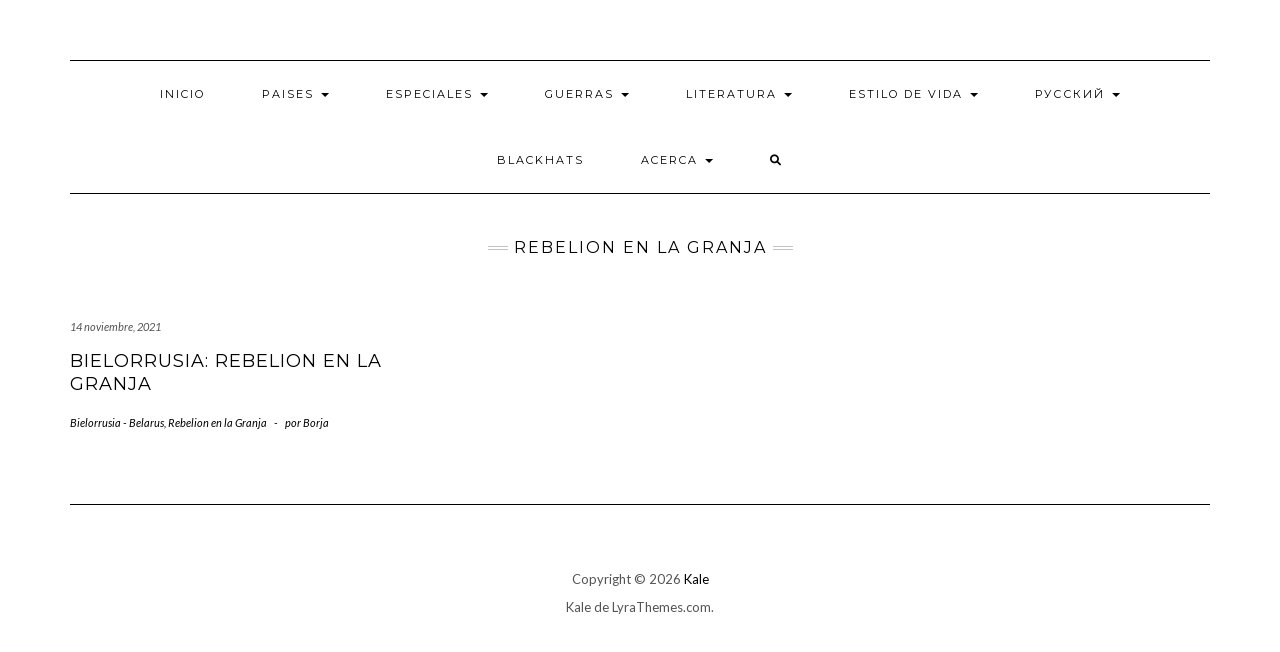

--- FILE ---
content_type: text/html; charset=UTF-8
request_url: http://buscandoaborja.com/category/bielorrusia-belarus/rebelion-en-la-granja/
body_size: 14489
content:
<!DOCTYPE html>
<html lang="es">
<head>
    <meta charset="UTF-8" />
    <meta http-equiv="X-UA-Compatible" content="IE=edge" />
    <meta name="viewport" content="width=device-width, initial-scale=1" />
        <link rel='dns-prefetch' href='//buscandoaborja.cdn.protebyte.cloud' /><title>Rebelion en la Granja</title>
<meta name='robots' content='max-image-preview:large' />
	<style>img:is([sizes="auto" i], [sizes^="auto," i]) { contain-intrinsic-size: 3000px 1500px }</style>
	
            <script data-no-defer="1" data-ezscrex="false" data-cfasync="false" data-pagespeed-no-defer data-cookieconsent="ignore">
                var ctPublicFunctions = {"_ajax_nonce":"95147cb095","_rest_nonce":"f52f7e62b7","_ajax_url":"\/wp-admin\/admin-ajax.php","_rest_url":"https:\/\/buscandoaborja.com\/wp-json\/","data__cookies_type":"native","data__ajax_type":"rest","data__bot_detector_enabled":0,"data__frontend_data_log_enabled":1,"cookiePrefix":"","wprocket_detected":false,"host_url":"buscandoaborja.com","text__ee_click_to_select":"Click to select the whole data","text__ee_original_email":"The complete one is","text__ee_got_it":"Got it","text__ee_blocked":"Bloqueado","text__ee_cannot_connect":"Cannot connect","text__ee_cannot_decode":"Can not decode email. Unknown reason","text__ee_email_decoder":"CleanTalk email decoder","text__ee_wait_for_decoding":"The magic is on the way!","text__ee_decoding_process":"Please wait a few seconds while we decode the contact data."}
            </script>
        
            <script data-no-defer="1" data-ezscrex="false" data-cfasync="false" data-pagespeed-no-defer data-cookieconsent="ignore">
                var ctPublic = {"_ajax_nonce":"95147cb095","settings__forms__check_internal":"0","settings__forms__check_external":"0","settings__forms__force_protection":0,"settings__forms__search_test":1,"settings__forms__wc_add_to_cart":0,"settings__data__bot_detector_enabled":0,"settings__sfw__anti_crawler":1,"blog_home":"https:\/\/buscandoaborja.com\/","pixel__setting":"0","pixel__enabled":false,"pixel__url":null,"data__email_check_before_post":1,"data__email_check_exist_post":0,"data__cookies_type":"native","data__key_is_ok":true,"data__visible_fields_required":true,"wl_brandname":"Anti-Spam by CleanTalk","wl_brandname_short":"CleanTalk","ct_checkjs_key":140933275,"emailEncoderPassKey":"10d36e7f53328f81a4368e1c8b303123","bot_detector_forms_excluded":"W10=","advancedCacheExists":false,"varnishCacheExists":false,"wc_ajax_add_to_cart":false}
            </script>
        <link rel='dns-prefetch' href='//fonts.googleapis.com' />
<link href='https://fonts.gstatic.com' crossorigin rel='preconnect' />
<link rel="alternate" type="application/rss+xml" title=" &raquo; Feed" href="https://buscandoaborja.com/feed/" />
<link rel="alternate" type="application/rss+xml" title=" &raquo; Feed de los comentarios" href="https://buscandoaborja.com/comments/feed/" />
<link rel="alternate" type="application/rss+xml" title=" &raquo; Categoría Rebelion en la Granja del feed" href="https://buscandoaborja.com/category/bielorrusia-belarus/rebelion-en-la-granja/feed/" />
		<!-- This site uses the Google Analytics by ExactMetrics plugin v8.3.1 - Using Analytics tracking - https://www.exactmetrics.com/ -->
							<script src="//www.googletagmanager.com/gtag/js?id=G-20KM760E0Y"  data-cfasync="false" data-wpfc-render="false" type="text/javascript" async></script>
			<script data-cfasync="false" data-wpfc-render="false" type="text/javascript">
				var em_version = '8.3.1';
				var em_track_user = true;
				var em_no_track_reason = '';
								var ExactMetricsDefaultLocations = {"page_location":"https:\/\/buscandoaborja.com\/category\/bielorrusia-belarus\/rebelion-en-la-granja\/"};
				if ( typeof ExactMetricsPrivacyGuardFilter === 'function' ) {
					var ExactMetricsLocations = (typeof ExactMetricsExcludeQuery === 'object') ? ExactMetricsPrivacyGuardFilter( ExactMetricsExcludeQuery ) : ExactMetricsPrivacyGuardFilter( ExactMetricsDefaultLocations );
				} else {
					var ExactMetricsLocations = (typeof ExactMetricsExcludeQuery === 'object') ? ExactMetricsExcludeQuery : ExactMetricsDefaultLocations;
				}

								var disableStrs = [
										'ga-disable-G-20KM760E0Y',
									];

				/* Function to detect opted out users */
				function __gtagTrackerIsOptedOut() {
					for (var index = 0; index < disableStrs.length; index++) {
						if (document.cookie.indexOf(disableStrs[index] + '=true') > -1) {
							return true;
						}
					}

					return false;
				}

				/* Disable tracking if the opt-out cookie exists. */
				if (__gtagTrackerIsOptedOut()) {
					for (var index = 0; index < disableStrs.length; index++) {
						window[disableStrs[index]] = true;
					}
				}

				/* Opt-out function */
				function __gtagTrackerOptout() {
					for (var index = 0; index < disableStrs.length; index++) {
						document.cookie = disableStrs[index] + '=true; expires=Thu, 31 Dec 2099 23:59:59 UTC; path=/';
						window[disableStrs[index]] = true;
					}
				}

				if ('undefined' === typeof gaOptout) {
					function gaOptout() {
						__gtagTrackerOptout();
					}
				}
								window.dataLayer = window.dataLayer || [];

				window.ExactMetricsDualTracker = {
					helpers: {},
					trackers: {},
				};
				if (em_track_user) {
					function __gtagDataLayer() {
						dataLayer.push(arguments);
					}

					function __gtagTracker(type, name, parameters) {
						if (!parameters) {
							parameters = {};
						}

						if (parameters.send_to) {
							__gtagDataLayer.apply(null, arguments);
							return;
						}

						if (type === 'event') {
														parameters.send_to = exactmetrics_frontend.v4_id;
							var hookName = name;
							if (typeof parameters['event_category'] !== 'undefined') {
								hookName = parameters['event_category'] + ':' + name;
							}

							if (typeof ExactMetricsDualTracker.trackers[hookName] !== 'undefined') {
								ExactMetricsDualTracker.trackers[hookName](parameters);
							} else {
								__gtagDataLayer('event', name, parameters);
							}
							
						} else {
							__gtagDataLayer.apply(null, arguments);
						}
					}

					__gtagTracker('js', new Date());
					__gtagTracker('set', {
						'developer_id.dNDMyYj': true,
											});
					if ( ExactMetricsLocations.page_location ) {
						__gtagTracker('set', ExactMetricsLocations);
					}
										__gtagTracker('config', 'G-20KM760E0Y', {"forceSSL":"true"} );
															window.gtag = __gtagTracker;										(function () {
						/* https://developers.google.com/analytics/devguides/collection/analyticsjs/ */
						/* ga and __gaTracker compatibility shim. */
						var noopfn = function () {
							return null;
						};
						var newtracker = function () {
							return new Tracker();
						};
						var Tracker = function () {
							return null;
						};
						var p = Tracker.prototype;
						p.get = noopfn;
						p.set = noopfn;
						p.send = function () {
							var args = Array.prototype.slice.call(arguments);
							args.unshift('send');
							__gaTracker.apply(null, args);
						};
						var __gaTracker = function () {
							var len = arguments.length;
							if (len === 0) {
								return;
							}
							var f = arguments[len - 1];
							if (typeof f !== 'object' || f === null || typeof f.hitCallback !== 'function') {
								if ('send' === arguments[0]) {
									var hitConverted, hitObject = false, action;
									if ('event' === arguments[1]) {
										if ('undefined' !== typeof arguments[3]) {
											hitObject = {
												'eventAction': arguments[3],
												'eventCategory': arguments[2],
												'eventLabel': arguments[4],
												'value': arguments[5] ? arguments[5] : 1,
											}
										}
									}
									if ('pageview' === arguments[1]) {
										if ('undefined' !== typeof arguments[2]) {
											hitObject = {
												'eventAction': 'page_view',
												'page_path': arguments[2],
											}
										}
									}
									if (typeof arguments[2] === 'object') {
										hitObject = arguments[2];
									}
									if (typeof arguments[5] === 'object') {
										Object.assign(hitObject, arguments[5]);
									}
									if ('undefined' !== typeof arguments[1].hitType) {
										hitObject = arguments[1];
										if ('pageview' === hitObject.hitType) {
											hitObject.eventAction = 'page_view';
										}
									}
									if (hitObject) {
										action = 'timing' === arguments[1].hitType ? 'timing_complete' : hitObject.eventAction;
										hitConverted = mapArgs(hitObject);
										__gtagTracker('event', action, hitConverted);
									}
								}
								return;
							}

							function mapArgs(args) {
								var arg, hit = {};
								var gaMap = {
									'eventCategory': 'event_category',
									'eventAction': 'event_action',
									'eventLabel': 'event_label',
									'eventValue': 'event_value',
									'nonInteraction': 'non_interaction',
									'timingCategory': 'event_category',
									'timingVar': 'name',
									'timingValue': 'value',
									'timingLabel': 'event_label',
									'page': 'page_path',
									'location': 'page_location',
									'title': 'page_title',
									'referrer' : 'page_referrer',
								};
								for (arg in args) {
																		if (!(!args.hasOwnProperty(arg) || !gaMap.hasOwnProperty(arg))) {
										hit[gaMap[arg]] = args[arg];
									} else {
										hit[arg] = args[arg];
									}
								}
								return hit;
							}

							try {
								f.hitCallback();
							} catch (ex) {
							}
						};
						__gaTracker.create = newtracker;
						__gaTracker.getByName = newtracker;
						__gaTracker.getAll = function () {
							return [];
						};
						__gaTracker.remove = noopfn;
						__gaTracker.loaded = true;
						window['__gaTracker'] = __gaTracker;
					})();
									} else {
										console.log("");
					(function () {
						function __gtagTracker() {
							return null;
						}

						window['__gtagTracker'] = __gtagTracker;
						window['gtag'] = __gtagTracker;
					})();
									}
			</script>
				<!-- / Google Analytics by ExactMetrics -->
		<script type="text/javascript">
/* <![CDATA[ */
window._wpemojiSettings = {"baseUrl":"https:\/\/s.w.org\/images\/core\/emoji\/16.0.1\/72x72\/","ext":".png","svgUrl":"https:\/\/s.w.org\/images\/core\/emoji\/16.0.1\/svg\/","svgExt":".svg","source":{"concatemoji":"http:\/\/buscandoaborja.com\/wp-includes\/js\/wp-emoji-release.min.js?ver=6.8.3"}};
/*! This file is auto-generated */
!function(s,n){var o,i,e;function c(e){try{var t={supportTests:e,timestamp:(new Date).valueOf()};sessionStorage.setItem(o,JSON.stringify(t))}catch(e){}}function p(e,t,n){e.clearRect(0,0,e.canvas.width,e.canvas.height),e.fillText(t,0,0);var t=new Uint32Array(e.getImageData(0,0,e.canvas.width,e.canvas.height).data),a=(e.clearRect(0,0,e.canvas.width,e.canvas.height),e.fillText(n,0,0),new Uint32Array(e.getImageData(0,0,e.canvas.width,e.canvas.height).data));return t.every(function(e,t){return e===a[t]})}function u(e,t){e.clearRect(0,0,e.canvas.width,e.canvas.height),e.fillText(t,0,0);for(var n=e.getImageData(16,16,1,1),a=0;a<n.data.length;a++)if(0!==n.data[a])return!1;return!0}function f(e,t,n,a){switch(t){case"flag":return n(e,"\ud83c\udff3\ufe0f\u200d\u26a7\ufe0f","\ud83c\udff3\ufe0f\u200b\u26a7\ufe0f")?!1:!n(e,"\ud83c\udde8\ud83c\uddf6","\ud83c\udde8\u200b\ud83c\uddf6")&&!n(e,"\ud83c\udff4\udb40\udc67\udb40\udc62\udb40\udc65\udb40\udc6e\udb40\udc67\udb40\udc7f","\ud83c\udff4\u200b\udb40\udc67\u200b\udb40\udc62\u200b\udb40\udc65\u200b\udb40\udc6e\u200b\udb40\udc67\u200b\udb40\udc7f");case"emoji":return!a(e,"\ud83e\udedf")}return!1}function g(e,t,n,a){var r="undefined"!=typeof WorkerGlobalScope&&self instanceof WorkerGlobalScope?new OffscreenCanvas(300,150):s.createElement("canvas"),o=r.getContext("2d",{willReadFrequently:!0}),i=(o.textBaseline="top",o.font="600 32px Arial",{});return e.forEach(function(e){i[e]=t(o,e,n,a)}),i}function t(e){var t=s.createElement("script");t.src=e,t.defer=!0,s.head.appendChild(t)}"undefined"!=typeof Promise&&(o="wpEmojiSettingsSupports",i=["flag","emoji"],n.supports={everything:!0,everythingExceptFlag:!0},e=new Promise(function(e){s.addEventListener("DOMContentLoaded",e,{once:!0})}),new Promise(function(t){var n=function(){try{var e=JSON.parse(sessionStorage.getItem(o));if("object"==typeof e&&"number"==typeof e.timestamp&&(new Date).valueOf()<e.timestamp+604800&&"object"==typeof e.supportTests)return e.supportTests}catch(e){}return null}();if(!n){if("undefined"!=typeof Worker&&"undefined"!=typeof OffscreenCanvas&&"undefined"!=typeof URL&&URL.createObjectURL&&"undefined"!=typeof Blob)try{var e="postMessage("+g.toString()+"("+[JSON.stringify(i),f.toString(),p.toString(),u.toString()].join(",")+"));",a=new Blob([e],{type:"text/javascript"}),r=new Worker(URL.createObjectURL(a),{name:"wpTestEmojiSupports"});return void(r.onmessage=function(e){c(n=e.data),r.terminate(),t(n)})}catch(e){}c(n=g(i,f,p,u))}t(n)}).then(function(e){for(var t in e)n.supports[t]=e[t],n.supports.everything=n.supports.everything&&n.supports[t],"flag"!==t&&(n.supports.everythingExceptFlag=n.supports.everythingExceptFlag&&n.supports[t]);n.supports.everythingExceptFlag=n.supports.everythingExceptFlag&&!n.supports.flag,n.DOMReady=!1,n.readyCallback=function(){n.DOMReady=!0}}).then(function(){return e}).then(function(){var e;n.supports.everything||(n.readyCallback(),(e=n.source||{}).concatemoji?t(e.concatemoji):e.wpemoji&&e.twemoji&&(t(e.twemoji),t(e.wpemoji)))}))}((window,document),window._wpemojiSettings);
/* ]]> */
</script>
<style id='wp-emoji-styles-inline-css' type='text/css'>

	img.wp-smiley, img.emoji {
		display: inline !important;
		border: none !important;
		box-shadow: none !important;
		height: 1em !important;
		width: 1em !important;
		margin: 0 0.07em !important;
		vertical-align: -0.1em !important;
		background: none !important;
		padding: 0 !important;
	}
</style>
<link rel='stylesheet' id='wp-block-library-css' href='http://buscandoaborja.com/wp-includes/css/dist/block-library/style.min.css?ver=6.8.3' type='text/css' media='all' />
<style id='classic-theme-styles-inline-css' type='text/css'>
/*! This file is auto-generated */
.wp-block-button__link{color:#fff;background-color:#32373c;border-radius:9999px;box-shadow:none;text-decoration:none;padding:calc(.667em + 2px) calc(1.333em + 2px);font-size:1.125em}.wp-block-file__button{background:#32373c;color:#fff;text-decoration:none}
</style>
<style id='global-styles-inline-css' type='text/css'>
:root{--wp--preset--aspect-ratio--square: 1;--wp--preset--aspect-ratio--4-3: 4/3;--wp--preset--aspect-ratio--3-4: 3/4;--wp--preset--aspect-ratio--3-2: 3/2;--wp--preset--aspect-ratio--2-3: 2/3;--wp--preset--aspect-ratio--16-9: 16/9;--wp--preset--aspect-ratio--9-16: 9/16;--wp--preset--color--black: #000000;--wp--preset--color--cyan-bluish-gray: #abb8c3;--wp--preset--color--white: #ffffff;--wp--preset--color--pale-pink: #f78da7;--wp--preset--color--vivid-red: #cf2e2e;--wp--preset--color--luminous-vivid-orange: #ff6900;--wp--preset--color--luminous-vivid-amber: #fcb900;--wp--preset--color--light-green-cyan: #7bdcb5;--wp--preset--color--vivid-green-cyan: #00d084;--wp--preset--color--pale-cyan-blue: #8ed1fc;--wp--preset--color--vivid-cyan-blue: #0693e3;--wp--preset--color--vivid-purple: #9b51e0;--wp--preset--gradient--vivid-cyan-blue-to-vivid-purple: linear-gradient(135deg,rgba(6,147,227,1) 0%,rgb(155,81,224) 100%);--wp--preset--gradient--light-green-cyan-to-vivid-green-cyan: linear-gradient(135deg,rgb(122,220,180) 0%,rgb(0,208,130) 100%);--wp--preset--gradient--luminous-vivid-amber-to-luminous-vivid-orange: linear-gradient(135deg,rgba(252,185,0,1) 0%,rgba(255,105,0,1) 100%);--wp--preset--gradient--luminous-vivid-orange-to-vivid-red: linear-gradient(135deg,rgba(255,105,0,1) 0%,rgb(207,46,46) 100%);--wp--preset--gradient--very-light-gray-to-cyan-bluish-gray: linear-gradient(135deg,rgb(238,238,238) 0%,rgb(169,184,195) 100%);--wp--preset--gradient--cool-to-warm-spectrum: linear-gradient(135deg,rgb(74,234,220) 0%,rgb(151,120,209) 20%,rgb(207,42,186) 40%,rgb(238,44,130) 60%,rgb(251,105,98) 80%,rgb(254,248,76) 100%);--wp--preset--gradient--blush-light-purple: linear-gradient(135deg,rgb(255,206,236) 0%,rgb(152,150,240) 100%);--wp--preset--gradient--blush-bordeaux: linear-gradient(135deg,rgb(254,205,165) 0%,rgb(254,45,45) 50%,rgb(107,0,62) 100%);--wp--preset--gradient--luminous-dusk: linear-gradient(135deg,rgb(255,203,112) 0%,rgb(199,81,192) 50%,rgb(65,88,208) 100%);--wp--preset--gradient--pale-ocean: linear-gradient(135deg,rgb(255,245,203) 0%,rgb(182,227,212) 50%,rgb(51,167,181) 100%);--wp--preset--gradient--electric-grass: linear-gradient(135deg,rgb(202,248,128) 0%,rgb(113,206,126) 100%);--wp--preset--gradient--midnight: linear-gradient(135deg,rgb(2,3,129) 0%,rgb(40,116,252) 100%);--wp--preset--font-size--small: 13px;--wp--preset--font-size--medium: 20px;--wp--preset--font-size--large: 36px;--wp--preset--font-size--x-large: 42px;--wp--preset--spacing--20: 0.44rem;--wp--preset--spacing--30: 0.67rem;--wp--preset--spacing--40: 1rem;--wp--preset--spacing--50: 1.5rem;--wp--preset--spacing--60: 2.25rem;--wp--preset--spacing--70: 3.38rem;--wp--preset--spacing--80: 5.06rem;--wp--preset--shadow--natural: 6px 6px 9px rgba(0, 0, 0, 0.2);--wp--preset--shadow--deep: 12px 12px 50px rgba(0, 0, 0, 0.4);--wp--preset--shadow--sharp: 6px 6px 0px rgba(0, 0, 0, 0.2);--wp--preset--shadow--outlined: 6px 6px 0px -3px rgba(255, 255, 255, 1), 6px 6px rgba(0, 0, 0, 1);--wp--preset--shadow--crisp: 6px 6px 0px rgba(0, 0, 0, 1);}:where(.is-layout-flex){gap: 0.5em;}:where(.is-layout-grid){gap: 0.5em;}body .is-layout-flex{display: flex;}.is-layout-flex{flex-wrap: wrap;align-items: center;}.is-layout-flex > :is(*, div){margin: 0;}body .is-layout-grid{display: grid;}.is-layout-grid > :is(*, div){margin: 0;}:where(.wp-block-columns.is-layout-flex){gap: 2em;}:where(.wp-block-columns.is-layout-grid){gap: 2em;}:where(.wp-block-post-template.is-layout-flex){gap: 1.25em;}:where(.wp-block-post-template.is-layout-grid){gap: 1.25em;}.has-black-color{color: var(--wp--preset--color--black) !important;}.has-cyan-bluish-gray-color{color: var(--wp--preset--color--cyan-bluish-gray) !important;}.has-white-color{color: var(--wp--preset--color--white) !important;}.has-pale-pink-color{color: var(--wp--preset--color--pale-pink) !important;}.has-vivid-red-color{color: var(--wp--preset--color--vivid-red) !important;}.has-luminous-vivid-orange-color{color: var(--wp--preset--color--luminous-vivid-orange) !important;}.has-luminous-vivid-amber-color{color: var(--wp--preset--color--luminous-vivid-amber) !important;}.has-light-green-cyan-color{color: var(--wp--preset--color--light-green-cyan) !important;}.has-vivid-green-cyan-color{color: var(--wp--preset--color--vivid-green-cyan) !important;}.has-pale-cyan-blue-color{color: var(--wp--preset--color--pale-cyan-blue) !important;}.has-vivid-cyan-blue-color{color: var(--wp--preset--color--vivid-cyan-blue) !important;}.has-vivid-purple-color{color: var(--wp--preset--color--vivid-purple) !important;}.has-black-background-color{background-color: var(--wp--preset--color--black) !important;}.has-cyan-bluish-gray-background-color{background-color: var(--wp--preset--color--cyan-bluish-gray) !important;}.has-white-background-color{background-color: var(--wp--preset--color--white) !important;}.has-pale-pink-background-color{background-color: var(--wp--preset--color--pale-pink) !important;}.has-vivid-red-background-color{background-color: var(--wp--preset--color--vivid-red) !important;}.has-luminous-vivid-orange-background-color{background-color: var(--wp--preset--color--luminous-vivid-orange) !important;}.has-luminous-vivid-amber-background-color{background-color: var(--wp--preset--color--luminous-vivid-amber) !important;}.has-light-green-cyan-background-color{background-color: var(--wp--preset--color--light-green-cyan) !important;}.has-vivid-green-cyan-background-color{background-color: var(--wp--preset--color--vivid-green-cyan) !important;}.has-pale-cyan-blue-background-color{background-color: var(--wp--preset--color--pale-cyan-blue) !important;}.has-vivid-cyan-blue-background-color{background-color: var(--wp--preset--color--vivid-cyan-blue) !important;}.has-vivid-purple-background-color{background-color: var(--wp--preset--color--vivid-purple) !important;}.has-black-border-color{border-color: var(--wp--preset--color--black) !important;}.has-cyan-bluish-gray-border-color{border-color: var(--wp--preset--color--cyan-bluish-gray) !important;}.has-white-border-color{border-color: var(--wp--preset--color--white) !important;}.has-pale-pink-border-color{border-color: var(--wp--preset--color--pale-pink) !important;}.has-vivid-red-border-color{border-color: var(--wp--preset--color--vivid-red) !important;}.has-luminous-vivid-orange-border-color{border-color: var(--wp--preset--color--luminous-vivid-orange) !important;}.has-luminous-vivid-amber-border-color{border-color: var(--wp--preset--color--luminous-vivid-amber) !important;}.has-light-green-cyan-border-color{border-color: var(--wp--preset--color--light-green-cyan) !important;}.has-vivid-green-cyan-border-color{border-color: var(--wp--preset--color--vivid-green-cyan) !important;}.has-pale-cyan-blue-border-color{border-color: var(--wp--preset--color--pale-cyan-blue) !important;}.has-vivid-cyan-blue-border-color{border-color: var(--wp--preset--color--vivid-cyan-blue) !important;}.has-vivid-purple-border-color{border-color: var(--wp--preset--color--vivid-purple) !important;}.has-vivid-cyan-blue-to-vivid-purple-gradient-background{background: var(--wp--preset--gradient--vivid-cyan-blue-to-vivid-purple) !important;}.has-light-green-cyan-to-vivid-green-cyan-gradient-background{background: var(--wp--preset--gradient--light-green-cyan-to-vivid-green-cyan) !important;}.has-luminous-vivid-amber-to-luminous-vivid-orange-gradient-background{background: var(--wp--preset--gradient--luminous-vivid-amber-to-luminous-vivid-orange) !important;}.has-luminous-vivid-orange-to-vivid-red-gradient-background{background: var(--wp--preset--gradient--luminous-vivid-orange-to-vivid-red) !important;}.has-very-light-gray-to-cyan-bluish-gray-gradient-background{background: var(--wp--preset--gradient--very-light-gray-to-cyan-bluish-gray) !important;}.has-cool-to-warm-spectrum-gradient-background{background: var(--wp--preset--gradient--cool-to-warm-spectrum) !important;}.has-blush-light-purple-gradient-background{background: var(--wp--preset--gradient--blush-light-purple) !important;}.has-blush-bordeaux-gradient-background{background: var(--wp--preset--gradient--blush-bordeaux) !important;}.has-luminous-dusk-gradient-background{background: var(--wp--preset--gradient--luminous-dusk) !important;}.has-pale-ocean-gradient-background{background: var(--wp--preset--gradient--pale-ocean) !important;}.has-electric-grass-gradient-background{background: var(--wp--preset--gradient--electric-grass) !important;}.has-midnight-gradient-background{background: var(--wp--preset--gradient--midnight) !important;}.has-small-font-size{font-size: var(--wp--preset--font-size--small) !important;}.has-medium-font-size{font-size: var(--wp--preset--font-size--medium) !important;}.has-large-font-size{font-size: var(--wp--preset--font-size--large) !important;}.has-x-large-font-size{font-size: var(--wp--preset--font-size--x-large) !important;}
:where(.wp-block-post-template.is-layout-flex){gap: 1.25em;}:where(.wp-block-post-template.is-layout-grid){gap: 1.25em;}
:where(.wp-block-columns.is-layout-flex){gap: 2em;}:where(.wp-block-columns.is-layout-grid){gap: 2em;}
:root :where(.wp-block-pullquote){font-size: 1.5em;line-height: 1.6;}
</style>
<link rel='stylesheet' id='cleantalk-public-css-css' href='http://buscandoaborja.com/wp-content/plugins/cleantalk-spam-protect/css/cleantalk-public.min.css?ver=6.70.1_1766164168' type='text/css' media='all' />
<link rel='stylesheet' id='cleantalk-email-decoder-css-css' href='http://buscandoaborja.com/wp-content/plugins/cleantalk-spam-protect/css/cleantalk-email-decoder.min.css?ver=6.70.1_1766164168' type='text/css' media='all' />
<link rel='stylesheet' id='kale-fonts-css' href='https://fonts.googleapis.com/css?family=Montserrat%3A400%2C700%7CLato%3A400%2C700%2C300%2C300italic%2C400italic%2C700italic%7CRaleway%3A200%7CCaveat&#038;subset=latin%2Clatin-ext' type='text/css' media='all' />
<link rel='stylesheet' id='bootstrap-css' href='http://buscandoaborja.com/wp-content/themes/kale/assets/css/bootstrap.min.css?ver=6.8.3' type='text/css' media='all' />
<link rel='stylesheet' id='bootstrap-select-css' href='http://buscandoaborja.com/wp-content/themes/kale/assets/css/bootstrap-select.min.css?ver=6.8.3' type='text/css' media='all' />
<link rel='stylesheet' id='smartmenus-bootstrap-css' href='http://buscandoaborja.com/wp-content/themes/kale/assets/css/jquery.smartmenus.bootstrap.css?ver=6.8.3' type='text/css' media='all' />
<link rel='stylesheet' id='fontawesome-css' href='http://buscandoaborja.com/wp-content/themes/kale/assets/css/fontawesome.min.css?ver=6.8.3' type='text/css' media='all' />
<link rel='stylesheet' id='fontawesome-all-css' href='http://buscandoaborja.com/wp-content/themes/kale/assets/css/all.min.css?ver=6.8.3' type='text/css' media='all' />
<link rel='stylesheet' id='owl-carousel-css' href='http://buscandoaborja.com/wp-content/themes/kale/assets/css/owl.carousel.css?ver=6.8.3' type='text/css' media='all' />
<link rel='stylesheet' id='kale-style-css' href='http://buscandoaborja.com/wp-content/themes/kale/style.css?ver=6.8.3' type='text/css' media='all' />
<link rel='stylesheet' id='__EPYT__style-css' href='http://buscandoaborja.com/wp-content/plugins/youtube-embed-plus/styles/ytprefs.min.css?ver=14.2.4' type='text/css' media='all' />
<style id='__EPYT__style-inline-css' type='text/css'>

                .epyt-gallery-thumb {
                        width: 33.333%;
                }
                
</style>
<script type="text/javascript" src="http://buscandoaborja.com/wp-content/plugins/google-analytics-dashboard-for-wp/assets/js/frontend-gtag.min.js?ver=8.3.1" id="exactmetrics-frontend-script-js" async="async" data-wp-strategy="async"></script>
<script data-cfasync="false" data-wpfc-render="false" type="text/javascript" id='exactmetrics-frontend-script-js-extra'>/* <![CDATA[ */
var exactmetrics_frontend = {"js_events_tracking":"true","download_extensions":"zip,mp3,mpeg,pdf,docx,pptx,xlsx,rar","inbound_paths":"[{\"path\":\"\\\/go\\\/\",\"label\":\"affiliate\"},{\"path\":\"\\\/recommend\\\/\",\"label\":\"affiliate\"}]","home_url":"https:\/\/buscandoaborja.com","hash_tracking":"false","v4_id":"G-20KM760E0Y"};/* ]]> */
</script>
<script type="text/javascript" src="http://buscandoaborja.com/wp-content/plugins/cleantalk-spam-protect/js/apbct-public-bundle_gathering.min.js?ver=6.70.1_1766164168" id="apbct-public-bundle_gathering.min-js-js"></script>
<!--[if lt IE 9]>
<script type="text/javascript" src="http://buscandoaborja.com/wp-content/themes/kale/assets/js/html5shiv.min.js?ver=3.7.0" id="kale-html5-js"></script>
<![endif]-->
<!--[if lt IE 9]>
<script type="text/javascript" src="http://buscandoaborja.com/wp-content/themes/kale/assets/js/respond.min.js?ver=1.3.0" id="kale-respond-js"></script>
<![endif]-->
<script type="text/javascript" src="http://buscandoaborja.com/wp-includes/js/jquery/jquery.min.js?ver=3.7.1" id="jquery-core-js"></script>
<script type="text/javascript" src="http://buscandoaborja.com/wp-includes/js/jquery/jquery-migrate.min.js?ver=3.4.1" id="jquery-migrate-js"></script>
<script type="text/javascript" id="__ytprefs__-js-extra">
/* <![CDATA[ */
var _EPYT_ = {"ajaxurl":"https:\/\/buscandoaborja.com\/wp-admin\/admin-ajax.php","security":"bb1f2e3f52","gallery_scrolloffset":"20","eppathtoscripts":"http:\/\/buscandoaborja.com\/wp-content\/plugins\/youtube-embed-plus\/scripts\/","eppath":"http:\/\/buscandoaborja.com\/wp-content\/plugins\/youtube-embed-plus\/","epresponsiveselector":"[\"iframe.__youtube_prefs_widget__\"]","epdovol":"1","version":"14.2.4","evselector":"iframe.__youtube_prefs__[src], iframe[src*=\"youtube.com\/embed\/\"], iframe[src*=\"youtube-nocookie.com\/embed\/\"]","ajax_compat":"","maxres_facade":"eager","ytapi_load":"light","pause_others":"","stopMobileBuffer":"1","facade_mode":"","not_live_on_channel":""};
/* ]]> */
</script>
<script type="text/javascript" src="http://buscandoaborja.com/wp-content/plugins/youtube-embed-plus/scripts/ytprefs.min.js?ver=14.2.4" id="__ytprefs__-js"></script>
<link rel="https://api.w.org/" href="https://buscandoaborja.com/wp-json/" /><link rel="alternate" title="JSON" type="application/json" href="https://buscandoaborja.com/wp-json/wp/v2/categories/5303" /><link rel="EditURI" type="application/rsd+xml" title="RSD" href="https://buscandoaborja.com/xmlrpc.php?rsd" />
<meta name="generator" content="WordPress 6.8.3" />
<link rel="icon" href="http://buscandoaborja.cdn.protebyte.cloud/wp-content/uploads/2020/07/cropped-liberal-32x32.jpg" sizes="32x32" />
<link rel="icon" href="http://buscandoaborja.cdn.protebyte.cloud/wp-content/uploads/2020/07/cropped-liberal-192x192.jpg" sizes="192x192" />
<link rel="apple-touch-icon" href="http://buscandoaborja.cdn.protebyte.cloud/wp-content/uploads/2020/07/cropped-liberal-180x180.jpg" />
<meta name="msapplication-TileImage" content="http://buscandoaborja.cdn.protebyte.cloud/wp-content/uploads/2020/07/cropped-liberal-270x270.jpg" />
<style id="kirki-inline-styles"></style></head>

<body class="archive category category-rebelion-en-la-granja category-5303 wp-theme-kale modula-best-grid-gallery">
<a class="skip-link screen-reader-text" href="#content">
Saltar al contenido</a>

<div class="main-wrapper">
    <div class="container">

        <!-- Header -->
        <header class="header" role="banner">

            
            <!-- Header Row 2 -->
            <div class="header-row-2">
                <div class="logo">
                    
												<div class="header-logo-text"><a href="https://buscandoaborja.com/"></a></div>
						
                                    </div>
                                <div class="tagline"></div>
                            </div>
            <!-- /Header Row 2 -->


            <!-- Header Row 3 -->
            <div class="header-row-3">
                <nav class="navbar navbar-default" role="navigation" aria-label="Navegación principal">
                    <div class="navbar-header">
                        <button type="button" class="navbar-toggle collapsed" data-toggle="collapse" data-target=".header-row-3 .navbar-collapse" aria-expanded="false">
                        <span class="sr-only">Cambiar modo de navegación</span>
                        <span class="icon-bar"></span>
                        <span class="icon-bar"></span>
                        <span class="icon-bar"></span>
                        </button>
                    </div>
                    <!-- Navigation -->
                    <div class="navbar-collapse collapse"><ul id="menu-buscandoaborja" class="nav navbar-nav"><li id="menu-item-16427" class="menu-item menu-item-type-custom menu-item-object-custom menu-item-16427"><a href="http://buscandoaborja.com/">Inicio</a></li>
<li id="menu-item-18765" class="menu-item menu-item-type-post_type menu-item-object-page menu-item-has-children menu-item-18765 dropdown"><a href="#" data-toggle="dropdown" class="dropdown-toggle" aria-haspopup="true">Paises <span class="caret"></span></a>
<ul role="menu" class=" dropdown-menu">
	<li id="menu-item-18862" class="menu-item menu-item-type-post_type menu-item-object-page menu-item-18862"><a href="https://buscandoaborja.com/albania/">Albania</a></li>
	<li id="menu-item-18842" class="menu-item menu-item-type-post_type menu-item-object-page menu-item-18842"><a href="https://buscandoaborja.com/alemania/">Alemania</a></li>
	<li id="menu-item-18795" class="menu-item menu-item-type-post_type menu-item-object-page menu-item-18795"><a href="https://buscandoaborja.com/andorra/">Andorra</a></li>
	<li id="menu-item-18968" class="menu-item menu-item-type-post_type menu-item-object-page menu-item-18968"><a href="https://buscandoaborja.com/armenia/">Armenia</a></li>
	<li id="menu-item-18876" class="menu-item menu-item-type-post_type menu-item-object-page menu-item-18876"><a href="https://buscandoaborja.com/austria/">Austria</a></li>
	<li id="menu-item-18954" class="menu-item menu-item-type-post_type menu-item-object-page menu-item-18954"><a href="https://buscandoaborja.com/azerbayan/">Azerbayan</a></li>
	<li id="menu-item-18836" class="menu-item menu-item-type-post_type menu-item-object-page menu-item-18836"><a href="https://buscandoaborja.com/belgica/">Belgica</a></li>
	<li id="menu-item-18917" class="menu-item menu-item-type-post_type menu-item-object-page menu-item-18917"><a href="https://buscandoaborja.com/bielorrusia/">Bielorrusia</a></li>
	<li id="menu-item-18935" class="menu-item menu-item-type-post_type menu-item-object-page menu-item-18935"><a href="https://buscandoaborja.com/birmania/">Birmania</a></li>
	<li id="menu-item-18854" class="menu-item menu-item-type-post_type menu-item-object-page menu-item-18854"><a href="https://buscandoaborja.com/bosnia-herzegovina/">Bosnia Herzegovina</a></li>
	<li id="menu-item-18880" class="menu-item menu-item-type-post_type menu-item-object-page menu-item-18880"><a href="https://buscandoaborja.com/bulgaria/">Bulgaria</a></li>
	<li id="menu-item-18945" class="menu-item menu-item-type-post_type menu-item-object-page menu-item-18945"><a href="https://buscandoaborja.com/chipre/">Chipre</a></li>
	<li id="menu-item-18852" class="menu-item menu-item-type-post_type menu-item-object-page menu-item-18852"><a href="https://buscandoaborja.com/croacia/">Croacia</a></li>
	<li id="menu-item-18931" class="menu-item menu-item-type-post_type menu-item-object-page menu-item-18931"><a href="https://buscandoaborja.com/dinamarca/">Dinamarca</a></li>
	<li id="menu-item-39039" class="menu-item menu-item-type-post_type menu-item-object-page menu-item-39039"><a href="https://buscandoaborja.com/emiratos-arabes-unidos/">Emiratos Arabes Unidos</a></li>
	<li id="menu-item-18866" class="menu-item menu-item-type-post_type menu-item-object-page menu-item-18866"><a href="https://buscandoaborja.com/escocia/">Escocia</a></li>
	<li id="menu-item-18846" class="menu-item menu-item-type-post_type menu-item-object-page menu-item-18846"><a href="https://buscandoaborja.com/eslovaquia/">Eslovaquia</a></li>
	<li id="menu-item-18848" class="menu-item menu-item-type-post_type menu-item-object-page menu-item-18848"><a href="https://buscandoaborja.com/eslovenia/">Eslovenia</a></li>
	<li id="menu-item-18773" class="menu-item menu-item-type-post_type menu-item-object-page menu-item-18773"><a href="https://buscandoaborja.com/countries/spain/">España</a></li>
	<li id="menu-item-18915" class="menu-item menu-item-type-post_type menu-item-object-page menu-item-18915"><a href="https://buscandoaborja.com/estados-unidos/">Estados Unidos</a></li>
	<li id="menu-item-18909" class="menu-item menu-item-type-post_type menu-item-object-page menu-item-18909"><a href="https://buscandoaborja.com/estonia/">Estonia</a></li>
	<li id="menu-item-18898" class="menu-item menu-item-type-post_type menu-item-object-page menu-item-18898"><a href="https://buscandoaborja.com/finlandia/">Finlandia</a></li>
	<li id="menu-item-18806" class="menu-item menu-item-type-post_type menu-item-object-page menu-item-18806"><a href="https://buscandoaborja.com/francia/">Francia</a></li>
	<li id="menu-item-18941" class="menu-item menu-item-type-post_type menu-item-object-page menu-item-18941"><a href="https://buscandoaborja.com/georgia/">Georgia</a></li>
	<li id="menu-item-18960" class="menu-item menu-item-type-post_type menu-item-object-page menu-item-18960"><a href="https://buscandoaborja.com/grecia/">Grecia</a></li>
	<li id="menu-item-18838" class="menu-item menu-item-type-post_type menu-item-object-page menu-item-18838"><a href="https://buscandoaborja.com/holanda/">Holanda</a></li>
	<li id="menu-item-18878" class="menu-item menu-item-type-post_type menu-item-object-page menu-item-18878"><a href="https://buscandoaborja.com/hungria/">Hungria</a></li>
	<li id="menu-item-39040" class="menu-item menu-item-type-post_type menu-item-object-page menu-item-39040"><a href="https://buscandoaborja.com/india/">India</a></li>
	<li id="menu-item-18864" class="menu-item menu-item-type-post_type menu-item-object-page menu-item-18864"><a href="https://buscandoaborja.com/inglaterra/">Inglaterra</a></li>
	<li id="menu-item-18911" class="menu-item menu-item-type-post_type menu-item-object-page menu-item-18911"><a href="https://buscandoaborja.com/iran/">Iran</a></li>
	<li id="menu-item-18868" class="menu-item menu-item-type-post_type menu-item-object-page menu-item-18868"><a href="https://buscandoaborja.com/irlanda/">Irlanda</a></li>
	<li id="menu-item-18870" class="menu-item menu-item-type-post_type menu-item-object-page menu-item-18870"><a href="https://buscandoaborja.com/irlanda-del-norte/">Irlanda del Norte</a></li>
	<li id="menu-item-18872" class="menu-item menu-item-type-post_type menu-item-object-page menu-item-18872"><a href="https://buscandoaborja.com/islandia/">Islandia</a></li>
	<li id="menu-item-18830" class="menu-item menu-item-type-post_type menu-item-object-page menu-item-18830"><a href="https://buscandoaborja.com/italia/">Italia</a></li>
	<li id="menu-item-18860" class="menu-item menu-item-type-post_type menu-item-object-page menu-item-18860"><a href="https://buscandoaborja.com/kosovo/">Kosovo</a></li>
	<li id="menu-item-18905" class="menu-item menu-item-type-post_type menu-item-object-page menu-item-18905"><a href="https://buscandoaborja.com/letonia/">Letonia</a></li>
	<li id="menu-item-18913" class="menu-item menu-item-type-post_type menu-item-object-page menu-item-18913"><a href="https://buscandoaborja.com/libano/">Libano</a></li>
	<li id="menu-item-40466" class="menu-item menu-item-type-post_type menu-item-object-page menu-item-40466"><a href="https://buscandoaborja.com/lienchestein/">Lienchestein</a></li>
	<li id="menu-item-18907" class="menu-item menu-item-type-post_type menu-item-object-page menu-item-18907"><a href="https://buscandoaborja.com/lituania/">Lituania</a></li>
	<li id="menu-item-40794" class="menu-item menu-item-type-post_type menu-item-object-page menu-item-40794"><a href="https://buscandoaborja.com/luxemburgo/">Luxemburgo</a></li>
	<li id="menu-item-18850" class="menu-item menu-item-type-post_type menu-item-object-page menu-item-18850"><a href="https://buscandoaborja.com/macedonia/">Macedonia</a></li>
	<li id="menu-item-40167" class="menu-item menu-item-type-post_type menu-item-object-page menu-item-40167"><a href="https://buscandoaborja.com/malasia/">Malasia</a></li>
	<li id="menu-item-18958" class="menu-item menu-item-type-post_type menu-item-object-page menu-item-18958"><a href="https://buscandoaborja.com/malta/">Malta</a></li>
	<li id="menu-item-18952" class="menu-item menu-item-type-post_type menu-item-object-page menu-item-18952"><a href="https://buscandoaborja.com/marruecos/">Marruecos</a></li>
	<li id="menu-item-18884" class="menu-item menu-item-type-post_type menu-item-object-page menu-item-18884"><a href="https://buscandoaborja.com/moldavia/">Moldavia</a></li>
	<li id="menu-item-18832" class="menu-item menu-item-type-post_type menu-item-object-page menu-item-18832"><a href="https://buscandoaborja.com/monaco/">Monaco</a></li>
	<li id="menu-item-18856" class="menu-item menu-item-type-post_type menu-item-object-page menu-item-18856"><a href="https://buscandoaborja.com/montenegro/">Montenegro</a></li>
	<li id="menu-item-18976" class="menu-item menu-item-type-post_type menu-item-object-page menu-item-18976"><a href="https://buscandoaborja.com/noruega/">Noruega</a></li>
	<li id="menu-item-39041" class="menu-item menu-item-type-post_type menu-item-object-page menu-item-39041"><a href="https://buscandoaborja.com/oman/">Oman</a></li>
	<li id="menu-item-18840" class="menu-item menu-item-type-post_type menu-item-object-page menu-item-18840"><a href="https://buscandoaborja.com/polonia/">Polonia</a></li>
	<li id="menu-item-18937" class="menu-item menu-item-type-post_type menu-item-object-page menu-item-18937"><a href="https://buscandoaborja.com/polo-norte/">Polo Norte</a></li>
	<li id="menu-item-18790" class="menu-item menu-item-type-post_type menu-item-object-page menu-item-18790"><a href="https://buscandoaborja.com/portugal/">Portugal</a></li>
	<li id="menu-item-18844" class="menu-item menu-item-type-post_type menu-item-object-page menu-item-18844"><a href="https://buscandoaborja.com/republica-checa/">Republica Checa</a></li>
	<li id="menu-item-18882" class="menu-item menu-item-type-post_type menu-item-object-page menu-item-18882"><a href="https://buscandoaborja.com/rumania/">Rumania</a></li>
	<li id="menu-item-18888" class="menu-item menu-item-type-post_type menu-item-object-page menu-item-18888"><a href="https://buscandoaborja.com/rusia/">Rusia</a></li>
	<li id="menu-item-18858" class="menu-item menu-item-type-post_type menu-item-object-page menu-item-18858"><a href="https://buscandoaborja.com/serbia/">Serbia</a></li>
	<li id="menu-item-40168" class="menu-item menu-item-type-post_type menu-item-object-page menu-item-40168"><a href="https://buscandoaborja.com/singapur/">Singapur</a></li>
	<li id="menu-item-18921" class="menu-item menu-item-type-post_type menu-item-object-page menu-item-18921"><a href="https://buscandoaborja.com/suecia/">Suecia</a></li>
	<li id="menu-item-18939" class="menu-item menu-item-type-post_type menu-item-object-page menu-item-18939"><a href="https://buscandoaborja.com/suiza/">Suiza</a></li>
	<li id="menu-item-18933" class="menu-item menu-item-type-post_type menu-item-object-page menu-item-18933"><a href="https://buscandoaborja.com/tailandia/">Tailandia</a></li>
	<li id="menu-item-18901" class="menu-item menu-item-type-post_type menu-item-object-page menu-item-18901"><a href="https://buscandoaborja.com/transnistria/">Transnistria</a></li>
	<li id="menu-item-18956" class="menu-item menu-item-type-post_type menu-item-object-page menu-item-18956"><a href="https://buscandoaborja.com/trnc/">TRNC</a></li>
	<li id="menu-item-18874" class="menu-item menu-item-type-post_type menu-item-object-page menu-item-18874"><a href="https://buscandoaborja.com/turquia/">Turquia</a></li>
	<li id="menu-item-18886" class="menu-item menu-item-type-post_type menu-item-object-page menu-item-18886"><a href="https://buscandoaborja.com/ucrania/">Ucrania</a></li>
	<li id="menu-item-18834" class="menu-item menu-item-type-post_type menu-item-object-page menu-item-18834"><a href="https://buscandoaborja.com/vaticano/">Vaticano</a></li>
</ul>
</li>
<li id="menu-item-19012" class="menu-item menu-item-type-post_type menu-item-object-page menu-item-has-children menu-item-19012 dropdown"><a href="#" data-toggle="dropdown" class="dropdown-toggle" aria-haspopup="true">Especiales <span class="caret"></span></a>
<ul role="menu" class=" dropdown-menu">
	<li id="menu-item-36574" class="menu-item menu-item-type-post_type menu-item-object-post menu-item-36574"><a href="https://buscandoaborja.com/2022/11/05/cafe-zoo/">Café-zoo</a></li>
	<li id="menu-item-35762" class="menu-item menu-item-type-post_type menu-item-object-post menu-item-35762"><a href="https://buscandoaborja.com/2022/04/03/lugares-abandonados-dentro-de-patarei/">Dentro de Patarei</a></li>
	<li id="menu-item-37051" class="menu-item menu-item-type-post_type menu-item-object-post menu-item-37051"><a href="https://buscandoaborja.com/2022/11/06/el-bunker-buk-42/">El búnker Buk-42</a></li>
	<li id="menu-item-37054" class="menu-item menu-item-type-post_type menu-item-object-post menu-item-37054"><a href="https://buscandoaborja.com/2022/11/06/el-hotel-con-la-habitacion-secreta-del-kgb/">El hotel con la habitación secreta del KGB</a></li>
	<li id="menu-item-37050" class="menu-item menu-item-type-post_type menu-item-object-post menu-item-37050"><a href="https://buscandoaborja.com/2022/11/06/el-campo-de-concentracion-de-auschwitz/">El campo de concentración de Auschwitz</a></li>
	<li id="menu-item-37056" class="menu-item menu-item-type-post_type menu-item-object-post menu-item-37056"><a href="https://buscandoaborja.com/2022/11/06/el-campo-de-concentracion-de-vaivara/">El campo de concentración de Vaivara</a></li>
	<li id="menu-item-36280" class="menu-item menu-item-type-post_type menu-item-object-post menu-item-36280"><a href="https://buscandoaborja.com/2022/04/08/el-hotel-espia-del-kgb/">El Hotel espia del KGB</a></li>
	<li id="menu-item-37045" class="menu-item menu-item-type-post_type menu-item-object-post menu-item-37045"><a href="https://buscandoaborja.com/2022/11/06/el-museo-de-bmw/">El museo de BMW</a></li>
	<li id="menu-item-37046" class="menu-item menu-item-type-post_type menu-item-object-post menu-item-37046"><a href="https://buscandoaborja.com/2022/11/06/entrenamiento-militar/">Entrenamiento militar</a></li>
	<li id="menu-item-37373" class="menu-item menu-item-type-post_type menu-item-object-post menu-item-37373"><a href="https://buscandoaborja.com/2022/11/06/flygvapenmuseum/">Flygvapenmuseum</a></li>
	<li id="menu-item-22129" class="menu-item menu-item-type-post_type menu-item-object-post menu-item-22129"><a href="https://buscandoaborja.com/2021/11/06/guia-de-supervivencia-de-finlandia/">Guia de supervivencia de Finlandia</a></li>
	<li id="menu-item-35677" class="menu-item menu-item-type-post_type menu-item-object-post menu-item-35677"><a href="https://buscandoaborja.com/2022/03/27/highlanders/">Highlanders</a></li>
	<li id="menu-item-36274" class="menu-item menu-item-type-post_type menu-item-object-post menu-item-36274"><a href="https://buscandoaborja.com/2022/04/06/icelanders/">Icelanders</a></li>
	<li id="menu-item-37374" class="menu-item menu-item-type-post_type menu-item-object-post menu-item-37374"><a href="https://buscandoaborja.com/2022/11/06/kauenhoff/">Kauenhoff</a></li>
	<li id="menu-item-35808" class="menu-item menu-item-type-post_type menu-item-object-post menu-item-35808"><a href="https://buscandoaborja.com/2022/04/05/la-temida-carcel-de-la-kgb-en-vilnius-2/">La carcel del KGB</a></li>
	<li id="menu-item-37048" class="menu-item menu-item-type-post_type menu-item-object-post menu-item-37048"><a href="https://buscandoaborja.com/2022/11/06/la-ciudad-cerrada-de-sillamae/">La ciudad cerrada de Sillamae</a></li>
	<li id="menu-item-37055" class="menu-item menu-item-type-post_type menu-item-object-post menu-item-37055"><a href="https://buscandoaborja.com/2022/11/06/la-ciudad-fantasma-de-viivikona/">La ciudad fantasma de Viivikona</a></li>
	<li id="menu-item-37052" class="menu-item menu-item-type-post_type menu-item-object-post menu-item-37052"><a href="https://buscandoaborja.com/2022/11/06/la-isla-de-cramond-2/">La isla de Cramond</a></li>
	<li id="menu-item-35853" class="menu-item menu-item-type-post_type menu-item-object-post menu-item-35853"><a href="https://buscandoaborja.com/2022/04/05/en-el-cuartel-general-de-la-stasi-2/">La Stasi</a></li>
	<li id="menu-item-19077" class="menu-item menu-item-type-custom menu-item-object-custom menu-item-19077"><a href="https://www.google.com/maps/@54.6512218,1.0779204,3.87z/data=!4m2!6m1!1s1cY3bDGiTlt8kavKlEOeE1BnfKTI?authuser=1">Mapamundi</a></li>
	<li id="menu-item-37372" class="menu-item menu-item-type-post_type menu-item-object-post menu-item-37372"><a href="https://buscandoaborja.com/2022/11/06/museo-del-sexo-en-amsterdam/">Museo del sexo en Amsterdam</a></li>
	<li id="menu-item-36270" class="menu-item menu-item-type-post_type menu-item-object-post menu-item-36270"><a href="https://buscandoaborja.com/2022/04/06/museo-maritimo-de-estonia/">Museo maritimo</a></li>
	<li id="menu-item-37053" class="menu-item menu-item-type-post_type menu-item-object-post menu-item-37053"><a href="https://buscandoaborja.com/2022/11/06/museo-maritimo-militar/">Museo marítimo militar</a></li>
	<li id="menu-item-37057" class="menu-item menu-item-type-post_type menu-item-object-post menu-item-37057"><a href="https://buscandoaborja.com/2022/11/06/necropolis/">Necrópolis</a></li>
	<li id="menu-item-35703" class="menu-item menu-item-type-post_type menu-item-object-post menu-item-35703"><a href="https://buscandoaborja.com/2022/04/03/lugares-abandonados-patarei/">Patarei</a></li>
	<li id="menu-item-37049" class="menu-item menu-item-type-post_type menu-item-object-post menu-item-37049"><a href="https://buscandoaborja.com/2022/11/06/prk-club-de-radio-de-otaniemi/">PRK Club de radio de Otaniemi</a></li>
	<li id="menu-item-37047" class="menu-item menu-item-type-post_type menu-item-object-post menu-item-37047"><a href="https://buscandoaborja.com/2022/11/06/rijksmuseum/">Rijksmuseum</a></li>
	<li id="menu-item-35667" class="menu-item menu-item-type-post_type menu-item-object-post menu-item-35667"><a href="https://buscandoaborja.com/2022/03/27/especiales-transnistria/">Transnistria: Corrupción y tráfico de armas en la última República Soviética</a></li>
	<li id="menu-item-37044" class="menu-item menu-item-type-post_type menu-item-object-post menu-item-37044"><a href="https://buscandoaborja.com/2022/11/06/trnc-la-linea-verde/">TRNC: La linea verde</a></li>
	<li id="menu-item-35643" class="menu-item menu-item-type-post_type menu-item-object-post menu-item-35643"><a href="https://buscandoaborja.com/2022/03/26/valga-valka-1-ciudad-2-estados-2/">Valga-Valka: 1 ciudad, 2 estados</a></li>
	<li id="menu-item-35670" class="menu-item menu-item-type-post_type menu-item-object-post menu-item-35670"><a href="https://buscandoaborja.com/2021/11/06/viaje-al-polo-norte-svalbard/">Viaje al Polo Norte: Svalbard</a></li>
	<li id="menu-item-19019" class="menu-item menu-item-type-post_type menu-item-object-page menu-item-19019"><a href="https://buscandoaborja.com/videos/">Videos</a></li>
</ul>
</li>
<li id="menu-item-16442" class="menu-item menu-item-type-post_type menu-item-object-page menu-item-has-children menu-item-16442 dropdown"><a href="#" data-toggle="dropdown" class="dropdown-toggle" aria-haspopup="true">Guerras <span class="caret"></span></a>
<ul role="menu" class=" dropdown-menu">
	<li id="menu-item-39422" class="menu-item menu-item-type-post_type menu-item-object-page menu-item-39422"><a href="https://buscandoaborja.com/conflictos-armados/breve-historia-de-los-persas/">Breve historia de los persas</a></li>
	<li id="menu-item-16443" class="menu-item menu-item-type-post_type menu-item-object-page menu-item-16443"><a href="https://buscandoaborja.com/conflictos-armados/la-guerra-de-chechenia/">La Guerra de Chechenia</a></li>
	<li id="menu-item-16444" class="menu-item menu-item-type-post_type menu-item-object-page menu-item-16444"><a href="https://buscandoaborja.com/conflictos-armados/la-guerra-de-invierno/">La Guerra de Invierno</a></li>
</ul>
</li>
<li id="menu-item-16445" class="menu-item menu-item-type-post_type menu-item-object-page menu-item-has-children menu-item-16445 dropdown"><a href="#" data-toggle="dropdown" class="dropdown-toggle" aria-haspopup="true">Literatura <span class="caret"></span></a>
<ul role="menu" class=" dropdown-menu">
	<li id="menu-item-16446" class="menu-item menu-item-type-post_type menu-item-object-page menu-item-16446"><a href="https://buscandoaborja.com/aficiones/literatura/1984-2/">1984</a></li>
	<li id="menu-item-37825" class="menu-item menu-item-type-post_type menu-item-object-page menu-item-37825"><a href="https://buscandoaborja.com/aficiones/literatura/anti-marx/">Anti-Marx</a></li>
	<li id="menu-item-16447" class="menu-item menu-item-type-post_type menu-item-object-page menu-item-16447"><a href="https://buscandoaborja.com/aficiones/literatura/correr/">Correr</a></li>
	<li id="menu-item-16448" class="menu-item menu-item-type-post_type menu-item-object-page menu-item-16448"><a href="https://buscandoaborja.com/aficiones/literatura/correr-o-morir/">Correr o morir</a></li>
	<li id="menu-item-16449" class="menu-item menu-item-type-post_type menu-item-object-page menu-item-16449"><a href="https://buscandoaborja.com/aficiones/literatura/correr-comer-vivir/">Correr, comer, vivir</a></li>
	<li id="menu-item-16450" class="menu-item menu-item-type-post_type menu-item-object-page menu-item-16450"><a href="https://buscandoaborja.com/aficiones/literatura/correr-entrenamiento-de-la-fuerza-mental/">Correr: entrenamiento de la fuerza mental</a></li>
	<li id="menu-item-16451" class="menu-item menu-item-type-post_type menu-item-object-page menu-item-16451"><a href="https://buscandoaborja.com/aficiones/literatura/de-que-hablo-cuando-hablo-de-correr/">De qué hablo cuando hablo de correr</a></li>
	<li id="menu-item-35140" class="menu-item menu-item-type-post_type menu-item-object-page menu-item-35140"><a href="https://buscandoaborja.com/dietoterapia-de-krause/">Dietoterapia de Krause</a></li>
	<li id="menu-item-16452" class="menu-item menu-item-type-post_type menu-item-object-page menu-item-16452"><a href="https://buscandoaborja.com/aficiones/literatura/dios-y-el-estado/">Dios y el Estado</a></li>
	<li id="menu-item-39644" class="menu-item menu-item-type-post_type menu-item-object-page menu-item-39644"><a href="https://buscandoaborja.com/el-capital-de-karl-marx/">El Capital de Karl Marx</a></li>
	<li id="menu-item-16453" class="menu-item menu-item-type-post_type menu-item-object-page menu-item-16453"><a href="https://buscandoaborja.com/aficiones/literatura/el-guardian-entre-el-centeno/">El guardian entre el centeno</a></li>
	<li id="menu-item-16454" class="menu-item menu-item-type-post_type menu-item-object-page menu-item-16454"><a href="https://buscandoaborja.com/aficiones/literatura/ensayos-de-orwell/">Ensayos de Orwell</a></li>
	<li id="menu-item-16455" class="menu-item menu-item-type-post_type menu-item-object-page menu-item-16455"><a href="https://buscandoaborja.com/aficiones/literatura/fahrenheit-451/">Fahrenheit 451</a></li>
	<li id="menu-item-16456" class="menu-item menu-item-type-post_type menu-item-object-page menu-item-16456"><a href="https://buscandoaborja.com/aficiones/literatura/godel-escher-bach/">Gödel, Escher, Bach</a></li>
	<li id="menu-item-16457" class="menu-item menu-item-type-post_type menu-item-object-page menu-item-16457"><a href="https://buscandoaborja.com/aficiones/literatura/homenaje-a-cataluna/">Homenaje a Cataluña</a></li>
	<li id="menu-item-16458" class="menu-item menu-item-type-post_type menu-item-object-page menu-item-16458"><a href="https://buscandoaborja.com/aficiones/literatura/la-aventura-de-correr-descalzo/">La aventura de correr descalzo</a></li>
	<li id="menu-item-40651" class="menu-item menu-item-type-post_type menu-item-object-post menu-item-40651"><a href="https://buscandoaborja.com/2025/08/31/la-comedia/">La Comedia</a></li>
	<li id="menu-item-16459" class="menu-item menu-item-type-post_type menu-item-object-page menu-item-16459"><a href="https://buscandoaborja.com/aficiones/literatura/la-conquista-del-pan/">La conquista del pan</a></li>
	<li id="menu-item-35135" class="menu-item menu-item-type-post_type menu-item-object-page menu-item-35135"><a href="https://buscandoaborja.com/aficiones/literatura/la-historia-del-lsd/">La historia del LSD</a></li>
	<li id="menu-item-16460" class="menu-item menu-item-type-post_type menu-item-object-page menu-item-16460"><a href="https://buscandoaborja.com/aficiones/literatura/la-isla/">La Isla</a></li>
	<li id="menu-item-16461" class="menu-item menu-item-type-post_type menu-item-object-page menu-item-16461"><a href="https://buscandoaborja.com/aficiones/literatura/los-dias-de-birmania/">Los dias de Birmania</a></li>
	<li id="menu-item-37392" class="menu-item menu-item-type-post_type menu-item-object-page menu-item-37392"><a href="https://buscandoaborja.com/aficiones/literatura/los-thibault-el-cuaderno-gris/">Los Thibault: el cuaderno gris</a></li>
	<li id="menu-item-16462" class="menu-item menu-item-type-post_type menu-item-object-page menu-item-16462"><a href="https://buscandoaborja.com/aficiones/literatura/manolito-gafotas/">Manolito gafotas</a></li>
	<li id="menu-item-37854" class="menu-item menu-item-type-post_type menu-item-object-page menu-item-37854"><a href="https://buscandoaborja.com/aficiones/literatura/meditaciones/">Meditaciones</a></li>
	<li id="menu-item-16463" class="menu-item menu-item-type-post_type menu-item-object-page menu-item-16463"><a href="https://buscandoaborja.com/aficiones/literatura/momo/">Momo</a></li>
	<li id="menu-item-16464" class="menu-item menu-item-type-post_type menu-item-object-page menu-item-16464"><a href="https://buscandoaborja.com/aficiones/literatura/nacidos-para-correr/">Nacidos para correr</a></li>
	<li id="menu-item-16465" class="menu-item menu-item-type-post_type menu-item-object-page menu-item-16465"><a href="https://buscandoaborja.com/aficiones/literatura/planilandia/">Planilandia</a></li>
	<li id="menu-item-16466" class="menu-item menu-item-type-post_type menu-item-object-page menu-item-16466"><a href="https://buscandoaborja.com/aficiones/literatura/rebelion-en-la-granja/">Rebelion en la granja</a></li>
	<li id="menu-item-16467" class="menu-item menu-item-type-post_type menu-item-object-page menu-item-16467"><a href="https://buscandoaborja.com/aficiones/literatura/saber-comer/">Saber comer</a></li>
	<li id="menu-item-16468" class="menu-item menu-item-type-post_type menu-item-object-page menu-item-16468"><a href="https://buscandoaborja.com/aficiones/literatura/un-mundo-feliz/">Un mundo feliz</a></li>
	<li id="menu-item-37826" class="menu-item menu-item-type-post_type menu-item-object-page menu-item-37826"><a href="https://buscandoaborja.com/aficiones/literatura/una-critica-a-la-teoria-monetaria-de-mises/">Una crítica a la teoría monetaria de Mises</a></li>
</ul>
</li>
<li id="menu-item-16469" class="menu-item menu-item-type-post_type menu-item-object-page menu-item-has-children menu-item-16469 dropdown"><a href="#" data-toggle="dropdown" class="dropdown-toggle" aria-haspopup="true">Estilo de vida <span class="caret"></span></a>
<ul role="menu" class=" dropdown-menu">
	<li id="menu-item-19028" class="menu-item menu-item-type-post_type menu-item-object-page menu-item-19028"><a href="https://buscandoaborja.com/running/">Atletismo</a></li>
	<li id="menu-item-16470" class="menu-item menu-item-type-post_type menu-item-object-page menu-item-16470"><a href="https://buscandoaborja.com/aficiones/deporte/">Deporte</a></li>
	<li id="menu-item-16474" class="menu-item menu-item-type-post_type menu-item-object-page menu-item-16474"><a href="https://buscandoaborja.com/aficiones/ergonomia/">Ergonomía</a></li>
	<li id="menu-item-19025" class="menu-item menu-item-type-post_type menu-item-object-page menu-item-19025"><a href="https://buscandoaborja.com/futbol/">Futbol</a></li>
	<li id="menu-item-37831" class="menu-item menu-item-type-post_type menu-item-object-page menu-item-37831"><a href="https://buscandoaborja.com/aficiones/literatura/">Literatura</a></li>
	<li id="menu-item-19031" class="menu-item menu-item-type-post_type menu-item-object-page menu-item-19031"><a href="https://buscandoaborja.com/musica/">Musica</a></li>
	<li id="menu-item-16473" class="menu-item menu-item-type-post_type menu-item-object-page menu-item-16473"><a href="https://buscandoaborja.com/aficiones/nutricion/">Nutrición</a></li>
	<li id="menu-item-16471" class="menu-item menu-item-type-post_type menu-item-object-page menu-item-16471"><a href="https://buscandoaborja.com/aficiones/recetas/">Recetas</a></li>
	<li id="menu-item-16472" class="menu-item menu-item-type-post_type menu-item-object-page menu-item-16472"><a href="https://buscandoaborja.com/aficiones/salud/">Salud</a></li>
</ul>
</li>
<li id="menu-item-16428" class="menu-item menu-item-type-post_type menu-item-object-page menu-item-has-children menu-item-16428 dropdown"><a href="#" data-toggle="dropdown" class="dropdown-toggle" aria-haspopup="true">Русский <span class="caret"></span></a>
<ul role="menu" class=" dropdown-menu">
	<li id="menu-item-16429" class="menu-item menu-item-type-post_type menu-item-object-page menu-item-16429"><a href="https://buscandoaborja.com/mundo-sovietico/%d0%b6%d0%b8%d0%bb-%d0%b1%d1%8b%d0%bb-%d0%bf%d1%91%d1%81/">Dibujos: Жил-был пёс</a></li>
	<li id="menu-item-16430" class="menu-item menu-item-type-post_type menu-item-object-page menu-item-16430"><a href="https://buscandoaborja.com/mundo-sovietico/musica-sovietica-i-kino/">Música soviética I: Kino</a></li>
	<li id="menu-item-16431" class="menu-item menu-item-type-post_type menu-item-object-page menu-item-16431"><a href="https://buscandoaborja.com/mundo-sovietico/butusov/">Musica sovietica II: Butusov</a></li>
	<li id="menu-item-16432" class="menu-item menu-item-type-post_type menu-item-object-page menu-item-16432"><a href="https://buscandoaborja.com/mundo-sovietico/musica-sovietica-iii-agatha-christie/">Musica sovietica III: Christie</a></li>
	<li id="menu-item-16434" class="menu-item menu-item-type-post_type menu-item-object-page menu-item-16434"><a href="https://buscandoaborja.com/mundo-sovietico/musica-sovetica-iv-sector-gaza/">Música sovética IV: S. Gaza</a></li>
	<li id="menu-item-16435" class="menu-item menu-item-type-post_type menu-item-object-page menu-item-16435"><a href="https://buscandoaborja.com/mundo-sovietico/musica-sovietica-v-leningrad/">Música soviética V: Leningrad</a></li>
	<li id="menu-item-16436" class="menu-item menu-item-type-post_type menu-item-object-page menu-item-16436"><a href="https://buscandoaborja.com/mundo-sovietico/musica-sovietica-n-r-m/">Música soviética VI: N.R.M.</a></li>
	<li id="menu-item-16437" class="menu-item menu-item-type-post_type menu-item-object-page menu-item-16437"><a href="https://buscandoaborja.com/mundo-sovietico/musica-sovietica-iv-ddt/">Música soviética VII: DDT</a></li>
	<li id="menu-item-16438" class="menu-item menu-item-type-post_type menu-item-object-page menu-item-16438"><a href="https://buscandoaborja.com/mundo-sovietico/musica-sovietica-viii-belarus/">Música soviética VIII: Belarus</a></li>
	<li id="menu-item-16439" class="menu-item menu-item-type-post_type menu-item-object-page menu-item-16439"><a href="https://buscandoaborja.com/mundo-sovietico/musica-sovietica-ix-berezka/">Música soviética IX: Berezka</a></li>
	<li id="menu-item-16440" class="menu-item menu-item-type-post_type menu-item-object-page menu-item-16440"><a href="https://buscandoaborja.com/mundo-sovietico/mundo-sovietico-vopli-vidopliassova/">Música soviética X: Vopli Vidopliassova</a></li>
	<li id="menu-item-16441" class="menu-item menu-item-type-post_type menu-item-object-page menu-item-16441"><a href="https://buscandoaborja.com/mundo-sovietico/musica-sovietica-xi-%d1%81%d0%ba%d1%80%d1%8f%d0%b1%d0%b8%d0%bd-%d0%ba%d1%83%d0%b7%d1%8c%d0%bc%d0%b0/">Música soviética XI: Скрябин Кузьма</a></li>
	<li id="menu-item-16433" class="menu-item menu-item-type-post_type menu-item-object-page menu-item-16433"><a href="https://buscandoaborja.com/mundo-sovietico/ruso-apuntes/">Ruso apuntes</a></li>
</ul>
</li>
<li id="menu-item-16477" class="menu-item menu-item-type-custom menu-item-object-custom menu-item-16477"><a href="http://www.blackhats.es/">BlackHats</a></li>
<li id="menu-item-16476" class="menu-item menu-item-type-post_type menu-item-object-page menu-item-has-children menu-item-16476 dropdown"><a href="#" data-toggle="dropdown" class="dropdown-toggle" aria-haspopup="true">Acerca <span class="caret"></span></a>
<ul role="menu" class=" dropdown-menu">
	<li id="menu-item-37880" class="menu-item menu-item-type-post_type menu-item-object-page menu-item-37880"><a href="https://buscandoaborja.com/ensayos/">Ensayos</a></li>
	<li id="menu-item-37382" class="menu-item menu-item-type-post_type menu-item-object-page menu-item-37382"><a href="https://buscandoaborja.com/familia/">Familia</a></li>
	<li id="menu-item-34274" class="menu-item menu-item-type-post_type menu-item-object-page menu-item-34274"><a href="https://buscandoaborja.com/doctrina/">Doctrina</a></li>
	<li id="menu-item-19040" class="menu-item menu-item-type-post_type menu-item-object-page menu-item-19040"><a href="https://buscandoaborja.com/enlaces/">Enlaces</a></li>
	<li id="menu-item-19058" class="menu-item menu-item-type-custom menu-item-object-custom menu-item-19058"><a href="https://www.linkedin.com/in/overdrive/">Linkedin</a></li>
	<li id="menu-item-22315" class="menu-item menu-item-type-post_type menu-item-object-page menu-item-22315"><a href="https://buscandoaborja.com/publicaciones/">Publicaciones</a></li>
	<li id="menu-item-34273" class="menu-item menu-item-type-post_type menu-item-object-page menu-item-34273"><a href="https://buscandoaborja.com/referentes/">Referentes</a></li>
	<li id="menu-item-19208" class="menu-item menu-item-type-post_type menu-item-object-page menu-item-19208"><a href="https://buscandoaborja.com/timeline/">Timeline</a></li>
	<li id="menu-item-19043" class="menu-item menu-item-type-post_type menu-item-object-page menu-item-19043"><a href="https://buscandoaborja.com/about/">Sobre mi</a></li>
</ul>
</li>
<li class="search">
        <a href="javascript:;" id="toggle-main_search" data-toggle="dropdown"><i class="fa fa-search"></i></a>
        <div class="dropdown-menu main_search">
            <form name="main_search" method="get" action="https://buscandoaborja.com/">
                <input type="text" name="s" class="form-control" placeholder="Escribe aquí" />
            </form>
        </div>
    </li></ul></div>                    <!-- /Navigation -->
                </nav>
            </div>
            <!-- /Header Row 3 -->

        </header>
        <!-- /Header -->


<a id="content"></a>
<!-- Full Width Category -->
<div class="full-width-category">
    <h1 class="block-title"><span>Rebelion en la Granja</span></h1>
    
    <!-- Blog Feed -->
    <div class="blog-feed" role="main">
                    <div class="row" data-fluid=".entry-title">            <div class="col-md-4"><div id="post-23280" class="entry entry-small post-23280 post type-post status-publish format-standard category-bielorrusia-belarus category-rebelion-en-la-granja tag-animal-farm-2 tag-belarus tag-bielorrusia tag-rebelion-en-la-granja">
    
    <div class="entry-content">
        
        <div class="entry-thumb">
                    </div>
        
                <div class="entry-date date updated"><a href="https://buscandoaborja.com/2021/11/14/bielorrusia-rebelion-en-la-granja/">14 noviembre, 2021</a></div>
                
                <h3 class="entry-title"><a href="https://buscandoaborja.com/2021/11/14/bielorrusia-rebelion-en-la-granja/" title="Bielorrusia: Rebelion en la granja">Bielorrusia: Rebelion en la granja</a></h3>
                
                <div class="entry-summary">
                            </div>
                
                <div class="entry-meta">
            <div class="entry-category"><a href="https://buscandoaborja.com/category/bielorrusia-belarus/" rel="category tag">Bielorrusia - Belarus</a>, <a href="https://buscandoaborja.com/category/bielorrusia-belarus/rebelion-en-la-granja/" rel="category tag">Rebelion en la Granja</a></div><span class="sep"> - </span><div class="entry-author">por <span class="vcard author"><span class="fn">Borja</span></span></div>        </div>
                
    </div>
</div></div>
                        
    </div>
    <!-- /Blog Feed -->
    </div>
<!-- /Full Width Category -->
<hr />


        
        

<!-- /Footer Widgets -->
        
        <!-- Footer -->
        <div class="footer" role="contentinfo">
            
                        
                                    <div class="footer-copyright">Copyright &copy; 2026 <a href="https://www.lyrathemes.com/kale/">Kale</a></div>
                        
            <div class="footer-copyright">
                <ul class="credit">
                    <li><a href="https://www.lyrathemes.com/kale/">Kale</a> de LyraThemes.com.</li>
                </ul>
            </div>
            
        </div>
        <!-- /Footer -->
        
    </div><!-- /Container -->
</div><!-- /Main Wrapper -->

<script>				
                    document.addEventListener('DOMContentLoaded', function () {
                        setTimeout(function(){
                            if( document.querySelectorAll('[name^=ct_checkjs]').length > 0 ) {
                                if (typeof apbct_public_sendREST === 'function' && typeof apbct_js_keys__set_input_value === 'function') {
                                    apbct_public_sendREST(
                                    'js_keys__get',
                                    { callback: apbct_js_keys__set_input_value })
                                }
                            }
                        },0)					    
                    })				
                </script><script type="speculationrules">
{"prefetch":[{"source":"document","where":{"and":[{"href_matches":"\/*"},{"not":{"href_matches":["\/wp-*.php","\/wp-admin\/*","\/wp-content\/uploads\/*","\/wp-content\/*","\/wp-content\/plugins\/*","\/wp-content\/themes\/kale\/*","\/*\\?(.+)"]}},{"not":{"selector_matches":"a[rel~=\"nofollow\"]"}},{"not":{"selector_matches":".no-prefetch, .no-prefetch a"}}]},"eagerness":"conservative"}]}
</script>
<script type="text/javascript" src="http://buscandoaborja.com/wp-content/themes/kale/assets/js/bootstrap.min.js?ver=6.8.3" id="bootstrap-js"></script>
<script type="text/javascript" src="http://buscandoaborja.com/wp-content/themes/kale/assets/js/bootstrap-select.min.js?ver=6.8.3" id="bootstrap-select-js"></script>
<script type="text/javascript" src="http://buscandoaborja.com/wp-content/themes/kale/assets/js/jquery.smartmenus.js?ver=6.8.3" id="smartmenus-js"></script>
<script type="text/javascript" src="http://buscandoaborja.com/wp-content/themes/kale/assets/js/jquery.smartmenus.bootstrap.js?ver=6.8.3" id="smartmenus-bootstrap-js"></script>
<script type="text/javascript" src="http://buscandoaborja.com/wp-content/themes/kale/assets/js/owl.carousel.min.js?ver=6.8.3" id="owl-carousel-js"></script>
<script type="text/javascript" src="http://buscandoaborja.com/wp-content/themes/kale/assets/js/kale.js?ver=6.8.3" id="kale-js-js"></script>
<script type="text/javascript" id="kaliforms-submission-frontend-js-extra">
/* <![CDATA[ */
var KaliFormsObject = {"ajaxurl":"https:\/\/buscandoaborja.com\/wp-admin\/admin-ajax.php","ajax_nonce":"15e77779af"};
/* ]]> */
</script>
<script type="text/javascript" src="http://buscandoaborja.com/wp-content/plugins/kali-forms/public/assets/submissions/frontend/js/kaliforms-submissions.js?ver=2.4.8" id="kaliforms-submission-frontend-js"></script>
<script type="text/javascript" src="http://buscandoaborja.com/wp-content/plugins/youtube-embed-plus/scripts/fitvids.min.js?ver=14.2.4" id="__ytprefsfitvids__-js"></script>
</body>
</html>
